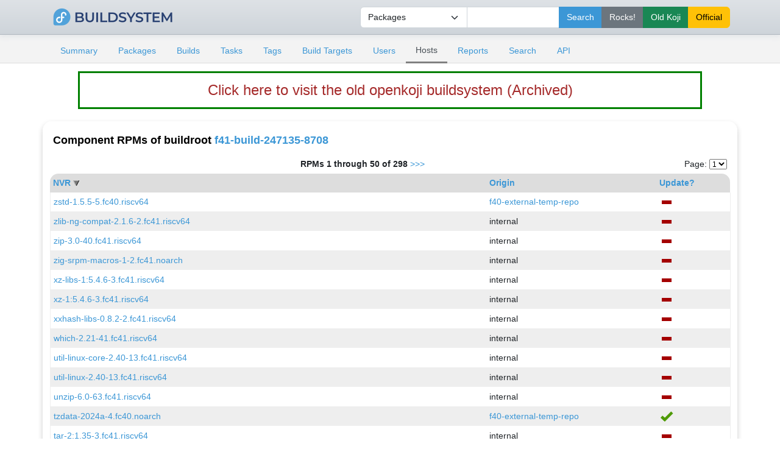

--- FILE ---
content_type: text/html; charset=UTF-8
request_url: https://openkoji.iscas.ac.cn/koji/rpmlist?buildrootID=247135%20&order=-nvr&type=component
body_size: 3506
content:

<!DOCTYPE html PUBLIC "-//W3C//DTD XHTML 1.0 Transitional//EN"
"http://www.w3.org/TR/xhtml1/DTD/xhtml1-transitional.dtd">


<html xmlns="http://www.w3.org/1999/xhtml">
  <head>
    <meta http-equiv="Content-Type" content="text/html; charset=UTF-8"/>
    <title>RPM List | ISCAS openkoji system</title>
    <link rel="shortcut icon" href="/koji-static/images/koji.ico"/>
    <link rel="stylesheet" type="text/css" media="screen" title="Koji Style" href="/koji-static/koji.css"/>
    <link rel="stylesheet" type="text/css" media="screen" href="/koji-static/fedora-bootstrap.min.css"/>
    <link rel="stylesheet" type="text/css" media="screen" href="/koji-static/koji-theme-fedora.css"/>
    <link rel="alternate stylesheet" type="text/css" media="screen" title="Debug" href="/koji-static/debug.css"/>
    <link rel="stylesheet" type="text/css" media="screen" href="/koji-static/custom.css"/>
    <link rel="alternate" type="application/rss+xml" title="Koji: recent builds" href="/koji/recentbuilds"/>
  </head>
  <body id="hosts">

    <div>
      <div>

        <!-- HEADER -->
          <div class="navbar navbar-full navbar-light masthead">
            <div class="container">
                <a href="/"><img src="/koji-static/images/koji.png" alt="fedora" height="40px"></a>
                <div class="nav navbar-nav">
                  <form action="search">
                      <input type="hidden" name="match" value="glob"/>
                        <div class="input-group">
                          <select class="form-select" name="type">
                            <option value="package">Packages</option>
                            <option value="build">Builds</option>
                            <option value="tag">Tags</option>
                            <option value="target">Build Targets</option>
                            <option value="user">Users</option>
                            <option value="host">Hosts</option>
                            <option value="rpm">RPMs</option>
                          </select>
                          <input type="text" class="form-control" name="terms" title="You can use glob expressions here (e.g. 'bash-*')" value=""/>
                          <input type="submit" class="btn btn-primary" value="Search"/>
                          <input type="submit" class="btn btn-secondary" value="Rocks!" formaction="http://fedora.riscv.rocks/koji/search" />
                          <input type="submit" class="btn btn-success" value="Old Koji" formaction="https://openkoji-bj.isrc.ac.cn/koji/search" />
                          <input type="submit" class="btn btn-warning" value="Official" formaction="https://koji.fedoraproject.org/koji/search" />

                          </div>
                  </form>
                </div>
            </div>
          </div>
        <!-- end header -->

        <!-- MAIN NAVIGATION -->
        <div>
          <div class="sub-header">
            <div class="container">
              <ul class="nav nav-tabs nav-small">
                <li class="nav-item"><a class="nav-link
                  " href="index">Summary</a></li>
                <li class="nav-item"><a class="nav-link
                  " href="packages">Packages</a></li>
                <li class="nav-item"><a class="nav-link
                  " href="builds">Builds</a></li>
                <li class="nav-item"><a class="nav-link
                  " href="tasks">Tasks</a></li>
                <li class="nav-item"><a class="nav-link
                  " href="tags">Tags</a></li>
                <li class="nav-item"><a class="nav-link
                  " href="buildtargets">Build Targets</a></li>
                <li class="nav-item"><a class="nav-link
                  " href="users">Users</a></li>
                <li class="nav-item"><a class="nav-link
                  active
                  " href="hosts">Hosts</a></li>
                <li class="nav-item"><a class="nav-link
                  " href="reports">Reports</a></li>
                <li class="nav-item"><a class="nav-link
                  " href="search">Search</a></li>
                <li class="nav-item"><a class="nav-link
                  " href="api">API</a></li>
              </ul>
            </div>
          </div>
        </div>
        <!-- end mainNav -->

        <!--span id="loginInfo">
          Thu, 22 Jan 2026 03:08:39 CST
           |
          <a href="login">login</a>
        </span-->
<div class="old-koji-bar"><a href="https://openkoji-bj.isrc.ac.cn/koji" target="_blank" style="
    color: brown;
"> Click here to visit the old openkoji buildsystem (Archived) </a></div>
        <div class="container main pt-3">



  <h4>Component RPMs of buildroot <a href="buildrootinfo?buildrootID=247135">f41-build-247135-8708</a></h4>

  <table class="data-list">
    <tr>
      <td class="paginate" colspan="3" >
        <form class="pageJump" action="">
          Page:
          <select onchange="javascript: window.location = 'rpmlist?buildrootID=247135 &start=' + this.value * 50 + '&order=-nvr&type=component';">
            <option value="0" selected>1</option>
            <option value="1">2</option>
            <option value="2">3</option>
            <option value="3">4</option>
            <option value="4">5</option>
            <option value="5">6</option>
          </select>
        </form>
        <strong>RPMs 1 through 50 of 298</strong>
        <a href="rpmlist?buildrootID=247135 &start=50&order=-nvr&type=component">&gt;&gt;&gt;</a>
      </td>
    </tr>
    <tr class="list-header">
      <th><a href="rpmlist?buildrootID=247135 &order=nvr&type=component">NVR</a> <img src="/koji-static/images/gray-triangle-down.gif" class="sort" alt="descending sort"/></th>
      <th><a href="rpmlist?buildrootID=247135 &order=external_repo_name&type=component">Origin</a> </th>
      <th><a href="rpmlist?buildrootID=247135 &order=is_update&type=component">Update?</a> </th>
    </tr>
    <tr class="row-odd">
      <td><a href="rpminfo?rpmID=58">zstd-1.5.5-5.fc40.riscv64</a></td>
      <td><a href="externalrepoinfo?extrepoID=1">f40-external-temp-repo</a></td>
      <td class="no"><img class="stateimg" src="/koji-static/images/no.png" title="no" alt="no"/></td>
    </tr>
    <tr class="row-even">
      <td><a href="rpminfo?rpmID=823">zlib-ng-compat-2.1.6-2.fc41.riscv64</a></td>
      <td>internal</td>
      <td class="no"><img class="stateimg" src="/koji-static/images/no.png" title="no" alt="no"/></td>
    </tr>
    <tr class="row-odd">
      <td><a href="rpminfo?rpmID=827">zip-3.0-40.fc41.riscv64</a></td>
      <td>internal</td>
      <td class="no"><img class="stateimg" src="/koji-static/images/no.png" title="no" alt="no"/></td>
    </tr>
    <tr class="row-even">
      <td><a href="rpminfo?rpmID=373">zig-srpm-macros-1-2.fc41.noarch</a></td>
      <td>internal</td>
      <td class="no"><img class="stateimg" src="/koji-static/images/no.png" title="no" alt="no"/></td>
    </tr>
    <tr class="row-odd">
      <td><a href="rpminfo?rpmID=838">xz-libs-1:5.4.6-3.fc41.riscv64</a></td>
      <td>internal</td>
      <td class="no"><img class="stateimg" src="/koji-static/images/no.png" title="no" alt="no"/></td>
    </tr>
    <tr class="row-even">
      <td><a href="rpminfo?rpmID=846">xz-1:5.4.6-3.fc41.riscv64</a></td>
      <td>internal</td>
      <td class="no"><img class="stateimg" src="/koji-static/images/no.png" title="no" alt="no"/></td>
    </tr>
    <tr class="row-odd">
      <td><a href="rpminfo?rpmID=775">xxhash-libs-0.8.2-2.fc41.riscv64</a></td>
      <td>internal</td>
      <td class="no"><img class="stateimg" src="/koji-static/images/no.png" title="no" alt="no"/></td>
    </tr>
    <tr class="row-even">
      <td><a href="rpminfo?rpmID=919">which-2.21-41.fc41.riscv64</a></td>
      <td>internal</td>
      <td class="no"><img class="stateimg" src="/koji-static/images/no.png" title="no" alt="no"/></td>
    </tr>
    <tr class="row-odd">
      <td><a href="rpminfo?rpmID=1460">util-linux-core-2.40-13.fc41.riscv64</a></td>
      <td>internal</td>
      <td class="no"><img class="stateimg" src="/koji-static/images/no.png" title="no" alt="no"/></td>
    </tr>
    <tr class="row-even">
      <td><a href="rpminfo?rpmID=1455">util-linux-2.40-13.fc41.riscv64</a></td>
      <td>internal</td>
      <td class="no"><img class="stateimg" src="/koji-static/images/no.png" title="no" alt="no"/></td>
    </tr>
    <tr class="row-odd">
      <td><a href="rpminfo?rpmID=1626">unzip-6.0-63.fc41.riscv64</a></td>
      <td>internal</td>
      <td class="no"><img class="stateimg" src="/koji-static/images/no.png" title="no" alt="no"/></td>
    </tr>
    <tr class="row-even">
      <td><a href="rpminfo?rpmID=178">tzdata-2024a-4.fc40.noarch</a></td>
      <td><a href="externalrepoinfo?extrepoID=1">f40-external-temp-repo</a></td>
      <td class="yes"><img class="stateimg" src="/koji-static/images/yes.png" title="yes" alt="yes"/></td>
    </tr>
    <tr class="row-odd">
      <td><a href="rpminfo?rpmID=1472">tar-2:1.35-3.fc41.riscv64</a></td>
      <td>internal</td>
      <td class="no"><img class="stateimg" src="/koji-static/images/no.png" title="no" alt="no"/></td>
    </tr>
    <tr class="row-even">
      <td><a href="rpminfo?rpmID=147">systemd-libs-254.5-1.rv64.fc40~bootstrap.riscv64</a></td>
      <td><a href="externalrepoinfo?extrepoID=1">f40-external-temp-repo</a></td>
      <td class="no"><img class="stateimg" src="/koji-static/images/no.png" title="no" alt="no"/></td>
    </tr>
    <tr class="row-odd">
      <td><a href="rpminfo?rpmID=1766">sqlite-libs-3.45.2-1.fc41.riscv64</a></td>
      <td>internal</td>
      <td class="no"><img class="stateimg" src="/koji-static/images/no.png" title="no" alt="no"/></td>
    </tr>
    <tr class="row-even">
      <td><a href="rpminfo?rpmID=682">shadow-utils-2:4.15.1-4.fc41.riscv64</a></td>
      <td>internal</td>
      <td class="no"><img class="stateimg" src="/koji-static/images/no.png" title="no" alt="no"/></td>
    </tr>
    <tr class="row-odd">
      <td><a href="rpminfo?rpmID=910">setup-2.14.5-2.fc41.noarch</a></td>
      <td>internal</td>
      <td class="no"><img class="stateimg" src="/koji-static/images/no.png" title="no" alt="no"/></td>
    </tr>
    <tr class="row-even">
      <td><a href="rpminfo?rpmID=96342">sed-4.9-2.fc41.riscv64</a></td>
      <td>internal</td>
      <td class="no"><img class="stateimg" src="/koji-static/images/no.png" title="no" alt="no"/></td>
    </tr>
    <tr class="row-odd">
      <td><a href="rpminfo?rpmID=93724">rust-utf-8-devel-0.7.6-9.fc41.noarch</a></td>
      <td>internal</td>
      <td class="yes"><img class="stateimg" src="/koji-static/images/yes.png" title="yes" alt="yes"/></td>
    </tr>
    <tr class="row-even">
      <td><a href="rpminfo?rpmID=93723">rust-utf-8+default-devel-0.7.6-9.fc41.noarch</a></td>
      <td>internal</td>
      <td class="yes"><img class="stateimg" src="/koji-static/images/yes.png" title="yes" alt="yes"/></td>
    </tr>
    <tr class="row-odd">
      <td><a href="rpminfo?rpmID=93551">rust-unicode-width-devel-0.1.11-2.fc41.noarch</a></td>
      <td>internal</td>
      <td class="yes"><img class="stateimg" src="/koji-static/images/yes.png" title="yes" alt="yes"/></td>
    </tr>
    <tr class="row-even">
      <td><a href="rpminfo?rpmID=93552">rust-unicode-width+default-devel-0.1.11-2.fc41.noarch</a></td>
      <td>internal</td>
      <td class="yes"><img class="stateimg" src="/koji-static/images/yes.png" title="yes" alt="yes"/></td>
    </tr>
    <tr class="row-odd">
      <td><a href="rpminfo?rpmID=93563">rust-unicode-ident-devel-1.0.12-2.fc41.noarch</a></td>
      <td>internal</td>
      <td class="yes"><img class="stateimg" src="/koji-static/images/yes.png" title="yes" alt="yes"/></td>
    </tr>
    <tr class="row-even">
      <td><a href="rpminfo?rpmID=93564">rust-unicode-ident+default-devel-1.0.12-2.fc41.noarch</a></td>
      <td>internal</td>
      <td class="yes"><img class="stateimg" src="/koji-static/images/yes.png" title="yes" alt="yes"/></td>
    </tr>
    <tr class="row-odd">
      <td><a href="rpminfo?rpmID=93440">rust-ucd-trie+std-devel-0.1.6-3.fc41.noarch</a></td>
      <td>internal</td>
      <td class="yes"><img class="stateimg" src="/koji-static/images/yes.png" title="yes" alt="yes"/></td>
    </tr>
    <tr class="row-even">
      <td><a href="rpminfo?rpmID=93439">rust-ucd-trie-devel-0.1.6-3.fc41.noarch</a></td>
      <td>internal</td>
      <td class="yes"><img class="stateimg" src="/koji-static/images/yes.png" title="yes" alt="yes"/></td>
    </tr>
    <tr class="row-odd">
      <td><a href="rpminfo?rpmID=92855">rust-time0.1-devel-0.1.45-4.fc41.noarch</a></td>
      <td>internal</td>
      <td class="yes"><img class="stateimg" src="/koji-static/images/yes.png" title="yes" alt="yes"/></td>
    </tr>
    <tr class="row-even">
      <td><a href="rpminfo?rpmID=92853">rust-time0.1+default-devel-0.1.45-4.fc41.noarch</a></td>
      <td>internal</td>
      <td class="yes"><img class="stateimg" src="/koji-static/images/yes.png" title="yes" alt="yes"/></td>
    </tr>
    <tr class="row-odd">
      <td><a href="rpminfo?rpmID=3284">rust-thiserror-impl-devel-1.0.58-1.fc41.noarch</a></td>
      <td>internal</td>
      <td class="yes"><img class="stateimg" src="/koji-static/images/yes.png" title="yes" alt="yes"/></td>
    </tr>
    <tr class="row-even">
      <td><a href="rpminfo?rpmID=3285">rust-thiserror-impl+default-devel-1.0.58-1.fc41.noarch</a></td>
      <td>internal</td>
      <td class="yes"><img class="stateimg" src="/koji-static/images/yes.png" title="yes" alt="yes"/></td>
    </tr>
    <tr class="row-odd">
      <td><a href="rpminfo?rpmID=3324">rust-thiserror-devel-1.0.58-1.fc41.noarch</a></td>
      <td>internal</td>
      <td class="yes"><img class="stateimg" src="/koji-static/images/yes.png" title="yes" alt="yes"/></td>
    </tr>
    <tr class="row-even">
      <td><a href="rpminfo?rpmID=3323">rust-thiserror+default-devel-1.0.58-1.fc41.noarch</a></td>
      <td>internal</td>
      <td class="yes"><img class="stateimg" src="/koji-static/images/yes.png" title="yes" alt="yes"/></td>
    </tr>
    <tr class="row-odd">
      <td><a href="rpminfo?rpmID=92621">rust-term0.6-devel-0.6.1-7.fc41.noarch</a></td>
      <td>internal</td>
      <td class="yes"><img class="stateimg" src="/koji-static/images/yes.png" title="yes" alt="yes"/></td>
    </tr>
    <tr class="row-even">
      <td><a href="rpminfo?rpmID=92622">rust-term0.6+default-devel-0.6.1-7.fc41.noarch</a></td>
      <td>internal</td>
      <td class="yes"><img class="stateimg" src="/koji-static/images/yes.png" title="yes" alt="yes"/></td>
    </tr>
    <tr class="row-odd">
      <td><a href="rpminfo?rpmID=92670">rust-tendril-devel-0.4.3-8.fc41.noarch</a></td>
      <td>internal</td>
      <td class="yes"><img class="stateimg" src="/koji-static/images/yes.png" title="yes" alt="yes"/></td>
    </tr>
    <tr class="row-even">
      <td><a href="rpminfo?rpmID=92668">rust-tendril+default-devel-0.4.3-8.fc41.noarch</a></td>
      <td>internal</td>
      <td class="yes"><img class="stateimg" src="/koji-static/images/yes.png" title="yes" alt="yes"/></td>
    </tr>
    <tr class="row-odd">
      <td><a href="rpminfo?rpmID=3109">rust-syn+proc-macro-devel-2.0.58-1.rvmock1.fc40.noarch</a></td>
      <td><a href="externalrepoinfo?extrepoID=1">f40-external-temp-repo</a></td>
      <td class="yes"><img class="stateimg" src="/koji-static/images/yes.png" title="yes" alt="yes"/></td>
    </tr>
    <tr class="row-even">
      <td><a href="rpminfo?rpmID=3110">rust-syn+printing-devel-2.0.58-1.rvmock1.fc40.noarch</a></td>
      <td><a href="externalrepoinfo?extrepoID=1">f40-external-temp-repo</a></td>
      <td class="yes"><img class="stateimg" src="/koji-static/images/yes.png" title="yes" alt="yes"/></td>
    </tr>
    <tr class="row-odd">
      <td><a href="rpminfo?rpmID=3116">rust-syn+parsing-devel-2.0.58-1.rvmock1.fc40.noarch</a></td>
      <td><a href="externalrepoinfo?extrepoID=1">f40-external-temp-repo</a></td>
      <td class="yes"><img class="stateimg" src="/koji-static/images/yes.png" title="yes" alt="yes"/></td>
    </tr>
    <tr class="row-even">
      <td><a href="rpminfo?rpmID=3105">rust-syn-devel-2.0.58-1.rvmock1.fc40.noarch</a></td>
      <td><a href="externalrepoinfo?extrepoID=1">f40-external-temp-repo</a></td>
      <td class="yes"><img class="stateimg" src="/koji-static/images/yes.png" title="yes" alt="yes"/></td>
    </tr>
    <tr class="row-odd">
      <td><a href="rpminfo?rpmID=3115">rust-syn+derive-devel-2.0.58-1.rvmock1.fc40.noarch</a></td>
      <td><a href="externalrepoinfo?extrepoID=1">f40-external-temp-repo</a></td>
      <td class="yes"><img class="stateimg" src="/koji-static/images/yes.png" title="yes" alt="yes"/></td>
    </tr>
    <tr class="row-even">
      <td><a href="rpminfo?rpmID=3117">rust-syn+default-devel-2.0.58-1.rvmock1.fc40.noarch</a></td>
      <td><a href="externalrepoinfo?extrepoID=1">f40-external-temp-repo</a></td>
      <td class="yes"><img class="stateimg" src="/koji-static/images/yes.png" title="yes" alt="yes"/></td>
    </tr>
    <tr class="row-odd">
      <td><a href="rpminfo?rpmID=3114">rust-syn+clone-impls-devel-2.0.58-1.rvmock1.fc40.noarch</a></td>
      <td><a href="externalrepoinfo?extrepoID=1">f40-external-temp-repo</a></td>
      <td class="yes"><img class="stateimg" src="/koji-static/images/yes.png" title="yes" alt="yes"/></td>
    </tr>
    <tr class="row-even">
      <td><a href="rpminfo?rpmID=179630">rust-string_cache+serde_support-devel-0.8.7-4.fc41.noarch</a></td>
      <td>internal</td>
      <td class="yes"><img class="stateimg" src="/koji-static/images/yes.png" title="yes" alt="yes"/></td>
    </tr>
    <tr class="row-odd">
      <td><a href="rpminfo?rpmID=179628">rust-string_cache+serde-devel-0.8.7-4.fc41.noarch</a></td>
      <td>internal</td>
      <td class="yes"><img class="stateimg" src="/koji-static/images/yes.png" title="yes" alt="yes"/></td>
    </tr>
    <tr class="row-even">
      <td><a href="rpminfo?rpmID=179629">rust-string_cache-devel-0.8.7-4.fc41.noarch</a></td>
      <td>internal</td>
      <td class="yes"><img class="stateimg" src="/koji-static/images/yes.png" title="yes" alt="yes"/></td>
    </tr>
    <tr class="row-odd">
      <td><a href="rpminfo?rpmID=179631">rust-string_cache+default-devel-0.8.7-4.fc41.noarch</a></td>
      <td>internal</td>
      <td class="yes"><img class="stateimg" src="/koji-static/images/yes.png" title="yes" alt="yes"/></td>
    </tr>
    <tr class="row-even">
      <td><a href="rpminfo?rpmID=92242">rust-string_cache_codegen-devel-0.5.2-6.fc41.noarch</a></td>
      <td>internal</td>
      <td class="yes"><img class="stateimg" src="/koji-static/images/yes.png" title="yes" alt="yes"/></td>
    </tr>
    <tr class="row-odd">
      <td><a href="rpminfo?rpmID=92241">rust-string_cache_codegen+default-devel-0.5.2-6.fc41.noarch</a></td>
      <td>internal</td>
      <td class="yes"><img class="stateimg" src="/koji-static/images/yes.png" title="yes" alt="yes"/></td>
    </tr>
    <tr class="row-even">
      <td><a href="rpminfo?rpmID=2488">rust-std-static-1.77.2-3.fc41.riscv64</a></td>
      <td>internal</td>
      <td class="yes"><img class="stateimg" src="/koji-static/images/yes.png" title="yes" alt="yes"/></td>
    </tr>
    <tr>
      <td class="paginate" colspan="3" >
        <form class="pageJump" action="">
          Page:
          <select onchange="javascript: window.location = 'rpmlist?buildrootID=247135 &start=' + this.value * 50 + '&order=-nvr&type=component';">
            <option value="0" selected>1</option>
            <option value="1">2</option>
            <option value="2">3</option>
            <option value="3">4</option>
            <option value="4">5</option>
            <option value="5">6</option>
          </select>
        </form>
        <strong>RPMs 1 through 50 of 298</strong>
        <a href="rpmlist?buildrootID=247135 &start=50&order=-nvr&type=component">&gt;&gt;&gt;</a>
      </td>
    </tr>
  </table>

        </div>

        <!--p id="footer">
          Copyright &copy; 2006-2016 Red Hat, Inc.
          <a href="https://pagure.io/koji/"><img src="/koji-static/images/powered-by-koji.png" alt="Powered By Koji" id="PoweredByKojiLogo"/></a>
        </p-->


      </div>
    </div>

    <footer class="footer">
    <div class="container">
      <div class="row justify-content-center">
        <div class="col text-center"> <a href="https://pagure.io/koji/"><img src="/koji-static/images/powered-by-koji.png" alt="Powered By Koji"/></a> </div>
      </div>
      <div class="row justify-content-center">
        <div class="col text-center"><a href="https://pagure.io/koji/">Source</a> | <a href="https://pagure.io/koji/new_issue">Report Issue</a> | <a
            href="https://docs.pagure.org/koji/">Documentation</a></div>
      </div>
      <div class="row justify-content-center">
        <div class="col text-center text-white-50">Running koji version 1.35.3</div>
      </div>
      <div class="row justify-content-center border-top border-secondary mt-4 pt-3 text-center">
        <div class="col-sm-3 col-4 mt-3">
          <div>
            <dl>
              <dt class="text-uppercase h5"><strong>About</strong></dt>
              <dd><a href="https://mirror.iscas.ac.cn/fedora-riscv/dl/">Get Fedora Linux Image (RISC-V)</a></dd>
           </dl>
          </div>
        </div>
        <div class="col-sm-3 col-4 mt-3">
          <div>
            <dl>
              <dt class="text-uppercase h5"><strong>Support</strong></dt>
             <dd><a href="https://github.com/fedora-riscv">Fedora RISC-V Repo</a></dd>
            </dl>
          </div>
        </div>
        <div class="col-sm-3 col-4 mt-3">
          <div>
            <dl>
              <dt class="text-uppercase h5"><strong>Fedora-V Force</strong></dt>
             <dd><a href="https://blog.fedoravforce.com/">Fedora-V Force Blog</a></dd>
             <dd><a href="https://image.fedoravforce.com/">Fedora-V Force Image Guide</a></dd>
            </dl>
          </div>
        </div>
      </div>
      <div class="row">
        <div class="col-12 text-center mt-3">
          <p> Fedora is sponsored by Red Hat. <a
              href="https://www.redhat.com/en/technologies/linux-platforms/articles/relationship-between-fedora-and-rhel">Learn
              more about the relationship between Red Hat and Fedora </a></p>
          <div class="py-3"><a class="border-0" href="https://www.redhat.com/"><img class="rh-logo"
                src="/koji-static/images/redhat-logo.png" alt="Red Hat Logo"></a></div>
          <p>© 2006-2026 Red Hat, Inc., <a href="https://github.com/fedora-riscv">Fedora-V Force</a> and others.</p>
        </div>
      </div>
    </div>
  </footer>
  </body>
</html>



--- FILE ---
content_type: text/css
request_url: https://openkoji.iscas.ac.cn/koji-static/koji.css
body_size: 1863
content:
/* 
  Koji styling
  Copyright (c) 2007-2014 Red Hat, Inc.

  Authors:
    Mike Bonnet <mikeb@redhat.com>
    Mike McLean <mikem@redhat.com>
*/

html {
    min-width: 800px;
}

body {
    margin: 0px;
    padding: 0px;
    font-size: small;
    font-family: "Lucida Grande", "Luxi Sans", "Bitstream Vera Sans", helvetica, verdana, arial, sans-serif;
    color: #333;
    background: #fff url(images/bkgrnd_greydots.png) repeat;
}

a {
    text-decoration: none;
}

a:hover {
    text-decoration: underline;
}

#wrap {
    min-width: 750px;
    margin: 0 25px 10px 25px;
    padding: 0;
    text-align: left;
    background: #fff;
}

#innerwrap {
    margin: 0 15px;
    padding: 8px 0;
}

#header {
    width: 100%;
    height: 40px;
    clear: left;
}

#headerSearch {
    float: right;
    margin-right: 10px;
    margin-top: 15px;
}

#headerSearch input,
#headerSearch select {
    font-size: smaller;
}

#kojiLogo {
    /* Used only for the koji logo icon */
    float: left;
    width: 49px;
    height: 40px;
}

div#content {
    margin: 0 20px;
    clear: both;
}

p#footer {
    padding-top: 40px;
    margin-left: 15px;
    line-height: 1.5em;
    color: #999;
    font-size: xx-small;
    clear: both;
}

p#footer a {
    text-decoration: none;
}

#PoweredByKojiLogo {
    /* Used only for the powered by koji icon */
    float: right;
    border: 0px;
    height: 30px;
}

.hide {
    display: none;
}

.disabled {
    color: #808080;
}

#mainNav {
    width: 100%;
    background-color: #009;
    font-weight: bold;
    font-family: verdana, helvetica, arial, sans-serif;
    height: 2.1em;
}

#mainNav ul {
    padding: 0px;
    margin: 0px;
    list-style-type: none;
}

#mainNav ul li {
    background-color: #006;
    color: #fff;
    display: block;
    float: left;
    padding: 0px;
    margin: 0px;
    border-style: solid;
    border-width: 2px;
    border-color: #009;
}

#mainNav ul li a {
    display: block;
    color: #fff;
    text-decoration: none;
    padding: 0.4em 1.5em;
    font-size: 0.77em;
    height: 1.5em;
}

#mainNav ul li:hover {
    border-color: #ddd;
}

body#summary #mainNav li#summaryTab a,
body#tasks #mainNav li#tasksTab a,
body#tags #mainNav li#tagsTab a,
body#builds #mainNav li#buildsTab a,
body#packages #mainNav li#packagesTab a,
body#users #mainNav li#usersTab a,
body#hosts #mainNav li#hostsTab a,
body#buildtargets #mainNav li#buildtargetsTab a,
body#reports #mainNav li#reportsTab a,
body#search #mainNav li#searchTab a,
body#api #mainNav li#apiTab a {
    background-color: #eee;
    color: #000;
}

h4 {
    color: #fff;
    background-color: #006;
    padding: 0.3em;
    margin: 0px;
}

h4 a {
    color: #fff;
}

table {
    border-spacing: 0px;
}

th {
    font-weight: bold;
    vertical-align: text-top;
}

th, td {
    padding: 5px;
}

td.building {
    color: #cc0;
}

td.complete {
    color: #008000;
}

td.deleted,
td.failed,
td.canceled {
    color: #ff0000;
}

td.false {
    color: #ff0000;
}

td.true {
    color: #008000;
}

img.sort {
    /* used for up/down sort arrows*/
    vertical-align: baseline;
    width: 10px;
    height: 9px;
}

td.paginate {
    text-align: center;
}

form.pageJump {
    float: right;
    margin-left: 20px;
}

form.pageJump select {
    font-size: smaller;
}

div.dataHeader {
    font-weight: bold;
}

div.noPaginate {
    margin-bottom: 10px;
}

div.pageHeader {
    margin-bottom: 10px;
    font-weight: bold;
    font-size: 1.5em;
}

table.nested {
    float: left;
}

td.container {
    padding: 4px 0px;
    width: 100%;
}

table.nested th,
table.nested td {
    padding: 2px 4px;
}

div.toggle {
    padding: 6px;
}

td.tree {
    background-color: #fff;
}

.tree span.root {
    font-weight: bold;
    background-color: #fff;
}

.tree ul {
    padding-left: 2em;
    list-style: none;
    margin-top: 0em;
    margin-bottom: 0em;
}

.tree span.treeBranch {
    border-bottom: 1px solid #000;
    border-left: 1px solid #000;
    font-size: 1.2em;
}

.tree li.sibling > span.treeBranch {
    border-left-width: 0em;
}

.tree li.sibling {
    border-left: 1px solid #000;
}

.tree a {
    text-decoration: none;
}

.tree span.treeLabel {
    position: relative;
    top: 0.6em;
    margin-left: 1.2em;
    padding-left: 0.2em;
    background-color: #fff;
    font-size: 0.83em;
}

.tree > ul {
    padding-bottom: 0.6em;
}

.hidden {
    display: none;
}

.tree span.treeToggle {
    font-weight: bold;
}

.tree span.treeLink {
    font-size: smaller;
}

.adminLink {
    color: #000;
}

img.stateimg {
    margin-top: -6px;
    margin-bottom: -6px;
}

.charlist {
    text-align: center;
}

img.graphrow {
    background-color: #00f;
    vertical-align: bottom;
}

table.data-list {
    width: 100%;
}

table.data-list td {
    vertical-align: text-top;
}

tr.list-header {
    background-color: #fff;
}

tr.list-header th {
    background-color: #ddd;
}

tr.list-header th:first-child {
    -moz-border-radius-topleft: 1em;
    -webkit-border-top-left-radius: 1em;
}

tr.list-header th:last-child {
    -moz-border-radius-topright: 1em;
    -webkit-border-top-right-radius: 1em;
}

tr.row-odd {
    background-color: #fff;
}

tr.row-odd td {
    border-bottom: 1px solid #eee;
}

tr.row-even {
    background-color: #eee;
}

tr.row-even td {
    border-bottom: 1px solid #fff;
}

tr.row-odd td:first-child,
tr.row-even td:first-child {
    border-left: 1px solid #eee;
}

tr.row-odd td:last-child,
tr.row-even td:last-child {
    border-right: 1px solid #eee;
}

tr.row-even td.tree {
    background-color: #eee;
}

tr.row-even td.tree span.treeLabel {
    background-color: #eee;
}

.taskfree, .repoinit {
    color: #30c;
}

.taskopen {
    color: #ff8c00;
}

.taskclosed, .repoready {
    color: #008000;
}

.taskcanceled, .repoexpired {
    color: #c90;
}

.taskassigned {
    color: #c0f;
}

.taskfailed, .repodeleted, .repoproblem {
    color: #ff0000;
}

a.help {
    text-decoration: underline;
}

abbr {
    cursor: help;
}

.changelog, .rpmheader, .usertext {
    font-family: monospace;
    font-size: medium;
    white-space: pre;
}

#headerHelp {
    float: right;
    margin: 15px 10px 0 0;
}

.filterlist {
    font-size: smaller;
}

span#loginInfo {
    float: right;
    font-weight: bold;
    margin: 5px;
}

.smaller {
    font-size: smaller;
}

.error {
    color: red;
}
